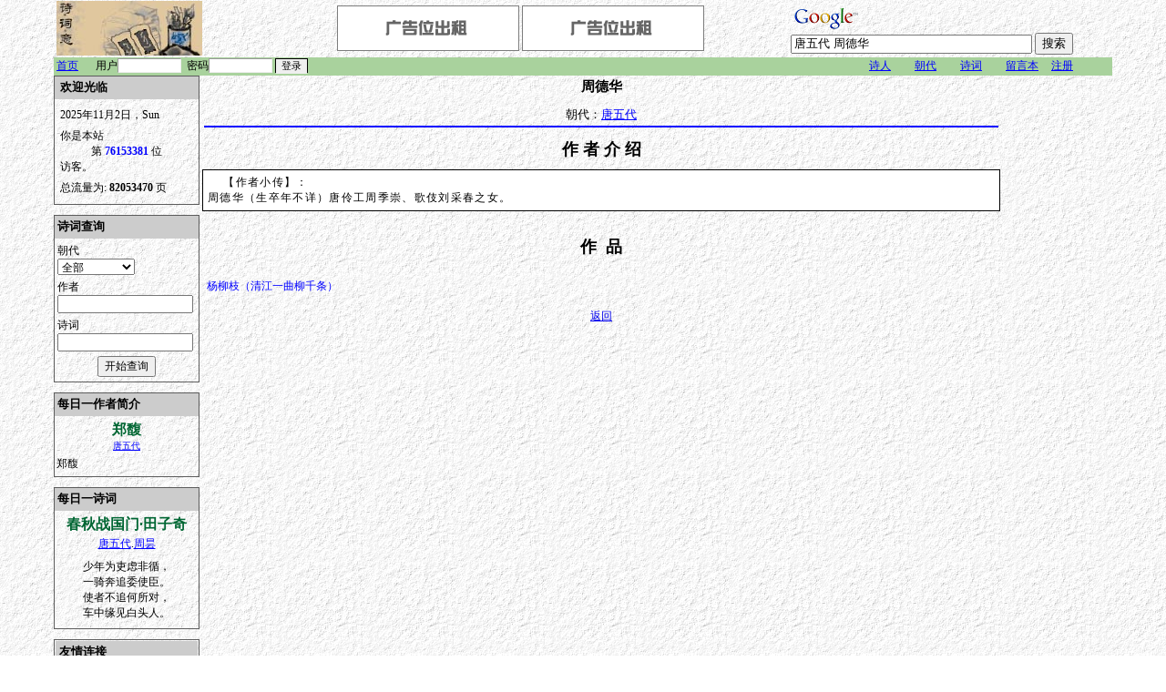

--- FILE ---
content_type: text/html
request_url: https://poem.rdliu.com/index.asp?shiren=596
body_size: 4271
content:


<html>
<head>

<meta http-equiv="Content-Type" content="text/html; charset=UTF-8">
<meta name="description" content="诗.词.意, 提供中国文学，诗词查询的网站。提供文学交流的地方和平台。">
<meta name="keywords" content="中国文学，中国诗词，唐诗，宋词，元曲，诗歌，诗词大全，诗词查询，唐诗三百首, 周德华, 唐五代">
<script language="javascript">
    function loginsubmit()
    {
        var formobj = document.loginform;
        if(formobj.userid.value=="")
        {
            formobj.userid.style.backgroundColor="#ffffcc";
            alert("登录名不能为空");
            formobj.userid.focus();
            return false;
        }
        if(formobj.pw.value=="")
        {
            formobj.pw.style.backgroundColor="#ffffcc";
            alert("密码不能为空");
            formobj.pw.focus();            
            return false;
        }
        return true;
    }
</script>
<title>诗.词.意 - 唐五代.周德华</title>
<link href=poems.css type="text/css" rel="stylesheet" />
</head>

<body bgcolor="#FFFFFF" background="images\wmark2.gif" topmargin="1">
<table width="100%" border="0" cellspacing="0" cellpadding="0">
	<tr align="center"> 
		<td> 
			<table width="92%" border="0" cellspacing="0" cellpadding="0">
				<tr>
					<td>
			            <table width="100%" border="0" cellspacing="0" cellpadding="0" Style="font:9pt">
							<tr>
								<td width=22% NoWrap>&nbsp;<img src="images\logo.jpg" width="160" height="60"></td>
								<td width=4>&nbsp;</td>
								<td align=center>
									<!-- Begin My Adv Logo -->
										<a href="/cdn-cgi/l/email-protection#e999868c84a99b8d85809cc78a8684"><img src="images\lease.gif" border=0 /></a>
										<a href="/cdn-cgi/l/email-protection#6e1e010b032e1c0a02071b400d0103"><img src="images\lease.gif" border=0 /></a>
										<!-- China Si Chuan Earthquake --->
									<!-- End My Adv Logo -->
								</td>
								<form name="googleform" method="get" action="https://www.google.com/custom" target="_blank">
								<td>
									<!-- Search Google -->
									<center>
									
									<table bgcolor="#ffffff"  background="images\wmark2.gif">
									<tr><td nowrap="nowrap" valign="top" align="left" height="32">
									<a href="https://www.google.com/">
									<img src="https://www.google.com/logos/Logo_25wht.gif" border="0" alt="Google" align="middle"></img></a>
									<br/>
									<input type="text" name="q" size="31" maxlength="255" value=""></input>
									<input type="submit" name="sa" value="搜索"></input>
									<input type="hidden" name="client" value="pub-5288032447122458"></input>
									<input type="hidden" name="forid" value="1"></input>
									<input type="hidden" name="ie" value="UTF-8"></input>
									<input type="hidden" name="oe" value="UTF-8"></input>
									<input type="hidden" name="cof" value="GALT:#008000;GL:1;DIV:#336699;VLC:663399;AH:center;BGC:FFFFFF;LBGC:336699;ALC:0000FF;LC:0000FF;T:000000;GFNT:0000FF;GIMP:0000FF;FORID:1;"></input>
									<input type="hidden" name="hl" value="zh-CN"></input>
									</td></tr></table>
									</center>
									<!-- Search Google -->
								</td>
								</form>
							</tr>
						</table>
					</td>
				</tr>
				<tr>
					<td>
						<Table width=100% border=0 cellspacing=0 cellpadding=0 style="font-size: 9pt">
							<tr BGColor=#A9D29D>
								<td width=40 nowrap height=20>&nbsp;<a href="index.asp"><font color=blue>首页</font></a>&nbsp;</td>
								<form name="loginform" action="poem_login.asp" method="post" onSubmit="return loginsubmit();">
								<td width=100%>
								&nbsp;&nbsp;用户<input name="userid" style="font-size:8pt;border:1px inset;width:70px;" value="">&nbsp;&nbsp;密码<input name="pw" type=password style="font-size:8pt;border:1px inset;width:70px;"><input name=loginfield type=hidden value=loginfield>&nbsp;<span style="border:1px solid #000000"><input name="btnlogin" value=登录 type=submit style="font-size:8pt;border:0pt solid;"></span>
								</td>
								</form>
								<td width=50 nowrap>&nbsp;<a href="index.asp?Menu=shiren"><font color=blue>诗人</font></a>&nbsp;</td>
								<td width=50 nowrap>&nbsp;<a href="index.asp?Menu=chaodai"><font color=blue>朝代</font></a>&nbsp;</td>
								<td width=50 nowrap>&nbsp;<a href="index.asp?Menu=shici"><font color=blue>诗词</font></a>&nbsp;</td>
								<td width=50 nowrap>&nbsp;<a href="index.asp?guestbookaction=default"><font color=blue>留言本</font></a>&nbsp;</td>
								<td width=70 nowrap>&nbsp;<a href="index.asp?login=1"><font color=blue>注册</font></a>&nbsp;</td>
							</tr>
							
						</Table>
					</td>
				</tr>
				<tr>
					<td>
						<table Width=100% border=0 cellpadding=0 cellspacing=0>
						    <tr height=0>
						        <td height=0><img src="images/space.gif" width=160 height=0 /></td>
						        <td height=0><img src="images/space.gif" height=0 /></td>
						        <td height=0><img src="images/space.gif" height=0 /></td>
						    </tr>
							<tr>
								<td Width=160 Valign=Top height=100%>
								    
<Table border=0 Width=100% cellspacing=0 cellpadding=1 bgcolor=#5C5C5C>
<tr><td>
<table width="100%" style="font-size:12px;" cellpadding="3" cellspacing="0" background="images\wmark2.gif" Border=0 BGColor=#FFFFFF>
	<tr bgcolor=#CCCCCC>
		<td height=25><font size=2>
		    &nbsp;<b>欢迎光临</b><font color=#006633 size=2>&nbsp;&nbsp;</font>
		</Font></td>
	</tr>
	<tr><td height=5></td></tr>
	<tr>
		<td NoWrap>&nbsp;2025年11月2日，Sun</td>
	</tr>
	<tr>
		<td>&nbsp;你是本站<br><center>第&nbsp;<font color=#0000ff><b>76153381</b></font>&nbsp;位</center>&nbsp;访客。<span style="display:none;">现在共有&nbsp;725&nbsp;在线</span></td>
	</tr>
	<tr>
		<td>&nbsp;总流量为:&nbsp;<b>82053470</b>&nbsp;页</td>
	</tr>
	<tr><td height=5></td></tr>
</Table>
</td></tr>
</table><br>
									
<Table border=0 Width=100% cellspacing=0 cellpadding=1 bgcolor=#5C5C5C>
<tr><td>
<Table Width=100% Style="font-size:12px;" cellpadding=0 cellspacing=0 background="images\wmark2.gif" BGColor=#FFFFFF>
	<form name=SearchFrom Action="index.asp" Method="post">
	<tr BGColor=#CCCCCC>
		<td Height=25><font size=2>&nbsp;<b>诗词查询</b></Font></td>
	</tr>
	<tr><td height=5></td></tr>
	<tr>
		<td>&nbsp;朝代</td>
	</tr>
	<tr>
		<td>
			&nbsp;<Select Name=Search_nd Style="font-size:12px;">
				<option Value=0>全部&nbsp;&nbsp;&nbsp;&nbsp;&nbsp;&nbsp;&nbsp;&nbsp;&nbsp;&nbsp;&nbsp;&nbsp;&nbsp;</option>
				
					<Option Value=10>先秦</Option>
				
					<Option Value=20>汉</Option>
				
					<Option Value=30>魏晋</Option>
				
					<Option Value=40>南北朝</Option>
				
					<Option Value=50>隋</Option>
				
					<Option Value=60>唐五代</Option>
				
					<Option Value=65>宋</Option>
				
					<Option Value=70>北宋</Option>
				
					<Option Value=80>南宋</Option>
				
					<Option Value=90>辽</Option>
				
					<Option Value=100>金</Option>
				
					<Option Value=110>元</Option>
				
					<Option Value=120>明</Option>
				
					<Option Value=130>清</Option>
				
					<Option Value=140>近代</Option>
				
					<Option Value=150>现当代</Option>
				
					<Option Value=990>不确定</Option>
				
			</Select>
		</td>
	</tr>
	<tr><td height=5></td></tr>
	<tr>
		<td>&nbsp;作者</td>
	</tr>
	<tr>
		<td>
			&nbsp;<input name=Search_shiren type=text size=19 Style="font-size:12px;" Value="">
		</td>
	</tr>
	<tr><td height=5></td></tr>
	<tr>
		<td>&nbsp;诗词</td>
	</tr>
	<tr>
		<td>
			&nbsp;<input name=Search_shici type=text size=19 Style="font-size:12px;" Value="">
		</td>
	</tr>
	<tr><td height=5></td></tr>
	<tr>
		<td Align=center>
			<input name=Search_Submit Style="font-size:12px;" Type=submit value="开始查询">
		</td>
	</tr>
	<tr><td height=5></td></tr>
	</Form>
</Table>
</td></tr>
</table>

<!-- Auto Fill google search form -->
<script data-cfasync="false" src="/cdn-cgi/scripts/5c5dd728/cloudflare-static/email-decode.min.js"></script><script language="javascript">
	document.googleform.q.value="";
</script><br>
									
<Table border=0 Width=100% cellspacing=0 cellpadding=1 bgcolor=#5C5C5C>
<tr><td>
<Table Width=100% Style="font-size:12px;" cellpadding=0 cellspacing=0 background="images\wmark2.gif" BGColor=#FFFFFF>
	<tr BGColor=#CCCCCC>
		<td Height=25 colspan=3><font size=2>&nbsp;<b>每日一作者简介</b></Font></td>
	</tr>
	<tr><td height=5 Colspan=3 3865></td></tr>
	<tr>
		<td width=2></td>
		<td align=center>
	    <div title='郑馥' style='font-weight:bold; text-overflow:ellipsis;overflow:hidden;width: 150px;white-space:nowrap;'><a href='index.asp?shiren=3865'  style='text-decoration:none;'><font size=3 color=#006633>郑馥</font></a><div><div style='font-weight:normal;'><a href='index.asp?ndid=60'><font color=#0000ff>唐五代</font></a></div>
	    </td>
	    <td width=2></td>
	</tr>
	<tr><td colspan=3 height=4></td></tr>
	<tr>
		<td width=2></td>
		<td>
		郑馥
		</td>
		<td width=2></td>
	</tr>
	<tr><td height=5></td></tr>
</Table>
</td></tr>
</table>
<br>
									
<Table border=0 Width=100% cellspacing=0 cellpadding=1 bgcolor=#5C5C5C>
<tr><td>
<Table Width=100% Style="font-size:12px;" cellpadding=0 cellspacing=0 background="images\wmark2.gif" BGColor=#FFFFFF>
	<tr BGColor=#CCCCCC>
		<td Height=25 colspan=3><font size=2>&nbsp;<b>每日一诗词</b></Font></td>
	</tr>
	<tr><td height=5 Colspan=3></td></tr>
	<tr>
		<td width=2></td>
		<td align=center style="font-weight:bold;">
			<div title='春秋战国门·田子奇' style='text-overflow:ellipsis;overflow:hidden;width: 150px;white-space:nowrap;'><a href='index.asp?scid=29388'  style='text-decoration:none;'><font size=3 color=#006633>春秋战国门·田子奇</font></a><div>
		</td>
		<td width=2></td>
	</tr>
	<tr><td height=2></td></tr>
	<tr>
		<td width=2></td>
		<td align=center><a href="index.asp?ndid=60"><font color=#0000ff>唐五代</font></a>.<a href="index.asp?shiren=3497"><font color=#0000ff>周昙</font></a></td>
		<td width=2></td>
	</tr>
	<tr><td height=5></td></tr>
	<tr>
		<td width=2></td>
		<td align=center>
			<table Style='font-size:9pt;'><tr><td>少年为吏虑非循，<br>一骑奔追委使臣。<br>使者不追何所对，<br>车中缘见白头人。<br></td></tr></table>
		</td>
		<td width=2></td>
	</tr>
	<tr><td height=5></td></tr>
</Table>
</td></tr>
</table>
<br />
									<Table border=0 Width=100% cellspacing=0 cellpadding=1 bgcolor=#5C5C5C>
<tr><td>
<Table Width=100% Style="font-size:12px;" cellpadding=1 cellspacing=1 background="images\wmark2.gif" BGColor=#FFFFFF>
	<tr BGColor=#CCCCCC>
		<td Height=25 colspan=3><font size=2>&nbsp;<b>友情连接</b></Font></td>
	</tr>
	<tr><td height=5 Colspan=3></td></tr>
	<tr>
		<td width=2></td>
		  <td align=center><a href="http://www.vlcanada.com/" target="_blank"><font color="336600">V & L Canada</font></a></td>
		<td width=2></td>
	</tr>
	<tr>
		<td width=2></td>
		  <td align=center><a href="http://www.powerjs.com" target="_blank"><font color="336600">Power Javascript</font></a></td>
		<td width=2></td>
	</tr>
	<tr><td height=5></td></tr>
</Table>
</td></tr>
</table>

								</td>
								<td Width=4></td>
								<td Valign="Top" width="100%" style="padding-left:3px;padding-right:3px;">
									
		<Table width=100%>
			<tr>
				<td align=center><h2>周德华</h2><font size=2>朝代：<a href="index.asp?ndid=60"><font color="#0000ff">唐五代</font></a></font></td>
			</tr>
			<tr><td BGcolor=blue height=1></td></tr>
		</Table>
	
	<Table width=100% border=0 cellspacing=0 cellpadding=0 style="font-size: 9pt">
		<tr><td height=10></td></tr>
		<tr>
			<td align=center><font size=+1><b>作&nbsp;者&nbsp;介&nbsp;绍</b></Font></td>
		</tr>
		<tr><td height=10></td></tr>

		<tr>
			<td>
				<div style="border:1px ridge #000000; background-color:#ffffff; padding:5px;letter-spacing:1pt;font-size:12px;">&nbsp;&nbsp;&nbsp;&nbsp;【作者小传】：<br>周德华（生卒年不详）唐伶工周季崇、歌伎刘采春之女。<br></div>
			</td>
		</tr>

		<tr><td>&nbsp;</td></tr>
	</Table>


	<Table width=100% border=0 cellspacing=0 cellpadding=0 style="font-size: 9pt" class="fixwidthtable">
		<tr><td height=10 Colspan=3></td></tr>
		<tr><td Colspan=3 Align=center><font size=+1><b>作&nbsp;&nbsp;品</b></Font></td></tr>
		<tr><td>&nbsp;</td></tr>
<tr><td height=20 width="45%" NoWrap><a href="index.asp?scid=2502" style="text-decoration:none;"><font color=#0000ff onmouseover="this.title=this.innerHTML">杨柳枝（清江一曲柳千条）</Font></a></td><td width="10%">&nbsp;</td>
	</table>
	
<Table Width=100%  style="font-size: 9pt">
	<tr>
		<td align=center height=30 valign=bottom>
			<a href="JavaScript:history.go(-1)">返回</a>
		</td>
	</tr>
</Table>

<!-- Auto Fill google search form -->

<script language="javascript">
	document.googleform.q.value="唐五代 周德华";
</script>


									<!-- Godaddy -->
									<center style="margin-top: 5px;margin-bottom:5px;">
										<iframe src="https://affiliate.godaddy.com/ad/0334D41E739D5F5D7BEF8082D37DEA3AECBC07CC328356E8A06EEF676C334F2E" width="728" height="90" frameborder="0" scrolling="no" marginwidth="0" marginheight="0" hspace="0" allowtransparency="true"></iframe>
									</center>
									<!-- Godaddy -->

								</td>
								<td valign="top">

<script type="text/javascript"><!--
google_ad_client = "pub-5288032447122458";
google_ad_width = 120;
google_ad_height = 600;
google_ad_format = "120x600_as";
google_ad_type = "text_image";
google_ad_channel ="";
google_color_border = "336699";
google_color_bg = "FFFFFF";
google_color_link = "0000FF";
google_color_text = "000000";
google_color_url = "008000";
//--></script>
<script type="text/javascript" src="https://pagead2.googlesyndication.com/pagead/show_ads.js">
</script>
<!--- Google Traffice --->
<script src="https://www.google-analytics.com/urchin.js" type="text/javascript">
</script>
<script type="text/javascript">
_uacct = "UA-261422-2";
urchinTracker();
</script>
<table cellpadding="0" cellspacing="0" width="100%" border="0"><tr><td height=2></td></tr></table>
<center>
<!-- Begin Shinystat Free code -->
<script type="text/javascript" language="JavaScript" SRC="https://codice.shinystat.com/cgi-bin/getcod.cgi?USER=chinesepoem"></script>
<noscript>
<A HREF="http://www.shinystat.com" target="_top">
<IMG SRC="http://www.shinystat.com/cgi-bin/shinystat.cgi?USER=chinesepoem" ALT="Free site counter" BORDER="0"></A>
</noscript>
<!-- End Shinystat Free code -->
</center>
								</td>
							</tr>
						</Table>
					</td>
				</tr>
			</table>
		</td>
	</tr>
	<tr><td BGColor=#A9D29D>&nbsp;</td></tr>
	<tr><td>&nbsp;</td></tr>
	<tr style="font-family:Verdana;">
			<td colspan="2" align="center">
			<img src="/images/flag.gif" border="0">
			&copy; Copyright 2001-2025 <a href="http://www.rdliu.com"><font color=#0000ff>rdliu.com</font></a> 诗词意, CANADA. ALL RIGHTS RESERVED <br>
			</td>
		</tr>
		<tr style="font-family:Verdana;">
			<td colspan="2" align="center">Site Powered By <a href="http://www.powerjs.com" target="_blank"><font color=#0000ff>PowerJS</font></a> Software Ltd, [ 0 sec ]</td>
		</tr>
</table>
</body>
</html>



--- FILE ---
content_type: text/html; charset=utf-8
request_url: https://www.google.com/recaptcha/api2/aframe
body_size: 120
content:
<!DOCTYPE HTML><html><head><meta http-equiv="content-type" content="text/html; charset=UTF-8"></head><body><script nonce="amI1p5YJW3AzR4M4nGHOww">/** Anti-fraud and anti-abuse applications only. See google.com/recaptcha */ try{var clients={'sodar':'https://pagead2.googlesyndication.com/pagead/sodar?'};window.addEventListener("message",function(a){try{if(a.source===window.parent){var b=JSON.parse(a.data);var c=clients[b['id']];if(c){var d=document.createElement('img');d.src=c+b['params']+'&rc='+(localStorage.getItem("rc::a")?sessionStorage.getItem("rc::b"):"");window.document.body.appendChild(d);sessionStorage.setItem("rc::e",parseInt(sessionStorage.getItem("rc::e")||0)+1);localStorage.setItem("rc::h",'1762077690161');}}}catch(b){}});window.parent.postMessage("_grecaptcha_ready", "*");}catch(b){}</script></body></html>

--- FILE ---
content_type: text/css
request_url: https://poem.rdliu.com/poems.css
body_size: -114
content:
body, table, div 
{
	font-family:宋体;
	font-size:x-small;
}

.messagebox_e
{
	font-family:Verdana;
	font-size:xx-small;
	padding:3px;
	border:1px solid #000000;
	background-color:#ffffcc;
}
.fixwidthtable 
{
	table-layout:fixed;
	border-collapse: collapse;
}
.fixwidthtable td 
{
	padding: 2px 5px;
	text-overflow:ellipsis;
	overflow:hidden;
	white-space:nowrap;
} 
.rdg
{
	font-family:宋体;color: #000000; font-size:12px; text-decoration:none;
}
